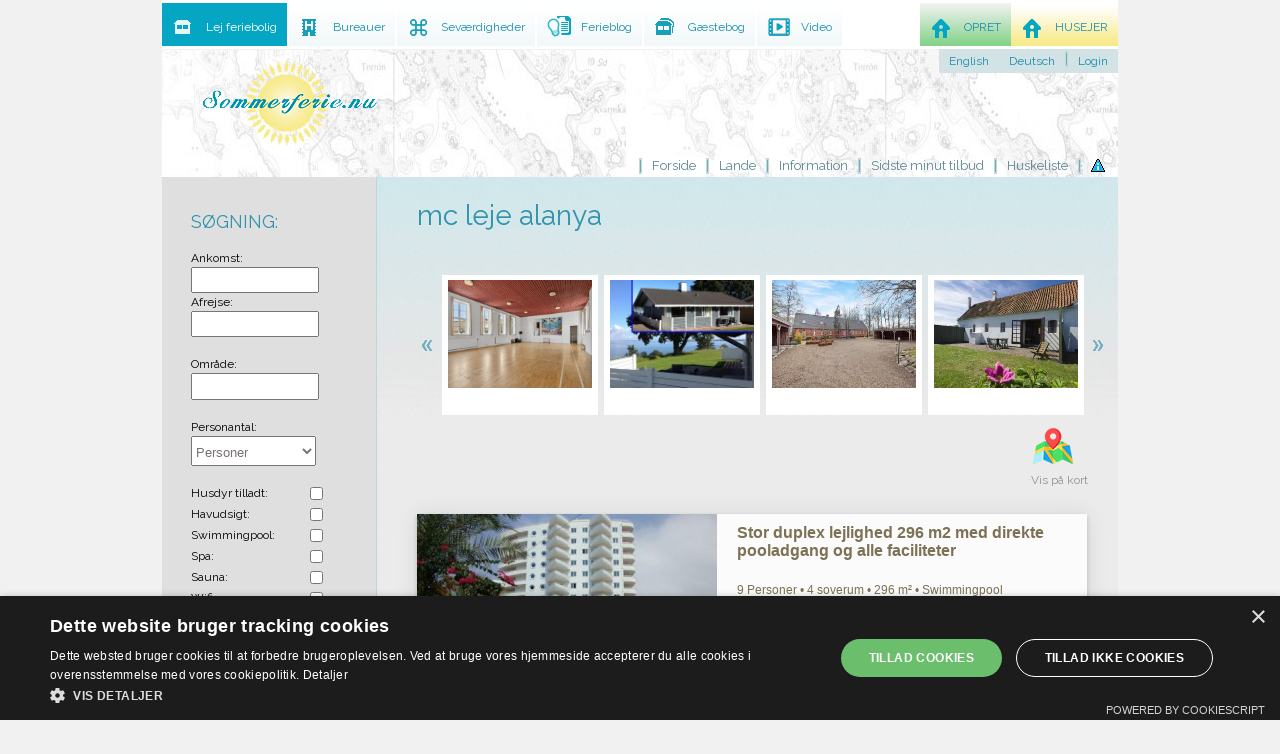

--- FILE ---
content_type: text/html; Charset=ISO-8859-1
request_url: https://www.sommerferie.nu/mc-leje-alanya.html
body_size: 12204
content:

<!DOCTYPE html>
<html xmlns="http://www.w3.org/1999/xhtml" lang="da" xml:lang="da">
<head>
	<meta http-equiv="Content-Type" content="text/html; charset=iso-8859-1"/>
	<title>mc leje alanya - Lej feriehuse på Sommerferie.NU</title>	
 	<meta name="description" content="Leder du efter mc leje alanya ? På Sommerferie.nu kan du finde ferieboliger, feriehuse og ferielejligheder i hele Verdenen » Læs mere her." />
 	<meta property="og:title" content="mc leje alanya - Lej feriehuse på Sommerferie.NU | Sommerferie.NU">
 	<meta property="og:type" content="website">
		
	<meta property="fb:app_id" content="1497297437148663">
	<meta http-equiv="X-UA-Compatible" content="IE=edge"/>
      <meta name="viewport" content="width=device-width, initial-scale=1">
	<meta name="wot-verification" content="4bc6c4da956599c73070"/>
	<meta name="ROBOTS" CONTENT="ALL">
	
	<script type="application/ld+json">
{
 "@context": "http://www.schema.org",
 "@type": "Organization",
 "name": "Sommerferie.nu",
 "url": "https://www.sommerferie.nu",
 "logo": "https://www.sommerferie.nu/images/graphics/logo.png",
 "image": "https://www.sommerferie.nu/images/graphics/logo.png",
 "description": "Sommerferie.nu gør det nemt for private udlejere at leje deres sommerhus ud gennem den digitale platform. Samtidig gør vi det nemt for vores brugere at finde det helt rigtige sommerhus til deres kommende ferie.",
 "address": {
   "@type": "PostalAddress",
   "streetAddress": "Skovbakken 2",
   "addressLocality": "Brædstrup",
   "addressRegion": "Jylland",
   "postalCode": "8740",
   "addressCountry": "Danmark"
 },
 "contactPoint": {
   "@type": "ContactPoint",
  
   "email": "info@sommerferie.nu",
   "contactType": "Sales"
 }
}
	</script>

	<link rel="shortcut icon" href="/favicon.ico" />
	<link rel="alternate" type="application/rss+xml" title="Sommerferie.NU - Sidste Minut" href="http://www.sommerferie.nu/rss.php" />
	<link rel="alternate" type="application/rss+xml" title="Sommerferie.NU's ferieblog" href="http://www.sommerferie.nu/blog_rss.php" />
 	<link rel="stylesheet" type="text/css" media="screen, projection" href="/stylesheet/site.css" />
 	<link rel="stylesheet" type="text/css" media="screen, projection" href="/stylesheet/css.css" />
	<link rel="stylesheet" type="text/css" media="print" href="/stylesheet/print_min.css" />
	<link rel="stylesheet" href="/stylesheet/flexslider.css" type="text/css">
      <link rel="stylesheet" href="/stylesheet/contact.css" type="text/css">
      <link rel="stylesheet" href="/stylesheet/webpartcal.css">
      <link rel="stylesheet" href="/stylesheet/sweetalert.css">
      <link href="https://fonts.googleapis.com/css?family=Raleway" rel="stylesheet">   
      <link rel="stylesheet" href="/stylesheet/square1.css" />
      <script src="https://www.sommerhuse-danmark.dk/shared/js/contact.js"></script>
  
	<script type="text/javascript">
        dataLayer = [{'sitelang': 'dk', 'section': 'list', 'virtualPageURL': ''}];
	  var isFrontpage = false;
    </script>




  </head>
<body>


<!-- Google Tag Manager -->
<script>(function(w,d,s,l,i){w[l]=w[l]||[];w[l].push({'gtm.start':
new Date().getTime(),event:'gtm.js'});var f=d.getElementsByTagName(s)[0],
j=d.createElement(s),dl=l!='dataLayer'?'&l='+l:'';j.async=true;j.src=
'https://www.googletagmanager.com/gtm.js?id='+i+dl;f.parentNode.insertBefore(j,f);
})(window,document,'script','dataLayer','GTM-MP7P3WH');</script>
<!-- End Google Tag Manager -->
<!-- Google Tag Manager (noscript) -->
<noscript><iframe src="https://www.googletagmanager.com/ns.html?id=GTM-MP7P3WH"
height="0" width="0" style="display:none;visibility:hidden"></iframe></noscript>
<!-- End Google Tag Manager (noscript) -->

<!-- Matomo -->
<script>
  var _paq = window._paq = window._paq || [];
  /* tracker methods like "setCustomDimension" should be called before "trackPageView" */
  _paq.push(['trackPageView']);
  _paq.push(['enableLinkTracking']);
  (function() {
    var u="//www.sommerferie.nu/matomo/";
    _paq.push(['setTrackerUrl', u+'matomo.php']);
    _paq.push(['setSiteId', '1']);
    var d=document, g=d.createElement('script'), s=d.getElementsByTagName('script')[0];
    g.async=true; g.src=u+'matomo.js'; s.parentNode.insertBefore(g,s);
  })();
</script>
<!-- End Matomo Code -->



<!--[if IE 7]><div class="ie ie7"><![endif]-->
<!--[if lte IE 6]><div class="ie ie6"><![endif]-->


			

<div class="main pusher">
        <div class="mainContainer hasAdTall">
            <div class="mainHeader mainHeaderdk">
				<div class="logo"><a href="/">Privat sommerhusudlejning på Sommerferie.NU -  Udlejning af private feriebolig i hele verdenen.</a></div>
        <button class="menu-icon mobile-only">
            <span></span>
            <span></span>
            <span></span>
        </button>
								<div class="mainMenu">
          <ul>
										

 
            <li class="has-child-menu">
              <a href="/" title="Forside">Forside</a>
                            <div class="sub-items">
                <div class="fake-border"></div>
                <div class="country-content">
                                                        <ul class="country-list">
                                          <li><a href="/bureau/" title="Bureauer">Udlejningsbureauer</a></li>
                                          <li><a href="/sevaerdigheder.html" title="Seværdigheder">Seværdigheder</a></li>
                                          <li><a href="/blog/" title="Ferieblog">Ferieblog</a></li>
                                          <li><a href="/anmeldelser/" title="Gæstebog">Gæstebog</a></li>
                                          <li><a href="/information/11/opret_annonce/" title="Opret annonce">Opret annonce</a></li>
                                          <li><a href="/admin/" title="Husejer">Husejer admin</a></li>
                                        </ul>
                                     
                                                    </div>
              </div>
                          </li>
        					
            <li class="has-child-menu">
              <a href="#" title="Lande">Lande</a>
                            <div class="sub-items">
                <div class="fake-border"></div>
                <div class="country-content">
                                                        <ul class="country-list">
                                          <li><a href="/sommerhus/andre_lande/" title="Andre lande">Andre lande</a></li>
                                          <li><a href="/feriebolig/bulgarien/" title="Bulgarien">Bulgarien</a></li>
                                          <li><a href="/feriebolig/cypern/" title="Cypern">Cypern</a></li>
                                          <li><a href="/sommerhus/danmark/" title="Danmark">Danmark</a></li>
                                          <li><a href="/feriebolig/frankrig/" title="Frankrig">Frankrig</a></li>
                                          <li><a href="/sommerhus/faeroeerne/" title="Færøerne">Færøerne</a></li>
                                          <li><a href="/feriebolig/graekenland/" title="Grækenland">Grækenland</a></li>
                                        </ul>
                                      <ul class="country-list">
                                          <li><a href="/feriebolig/holland/" title="Holland">Holland</a></li>
                                          <li><a href="/feriebolig/italien/" title="Italien">Italien</a></li>
                                          <li><a href="/feriebolig/kroatien/" title="Kroatien">Kroatien</a></li>
                                          <li><a href="/feriehus/norge/" title="Norge">Norge</a></li>
                                          <li><a href="/feriehus/portugal/" title="Portugal">Portugal</a></li>
                                          <li><a href="/feriebolig/spanien/" title="Spanien">Spanien</a></li>
                                          <li><a href="/feriebolig/schweiz/" title="Schweiz">Schweiz</a></li>
                                        </ul>
                                      <ul class="country-list">
                                          <li><a href="/sommerhus/sverige/" title="Sverige">Sverige</a></li>
                                          <li><a href="/feriehus/thailand/" title="Thailand">Thailand</a></li>
                                          <li><a href="/feriebolig/tyrkiet/" title="Tyrkiet">Tyrkiet</a></li>
                                          <li><a href="/sommerhus/tyskland/" title="Tyskland">Tyskland</a></li>
                                          <li><a href="/feriehus/usa/" title="USA">USA</a></li>
							<li><a href="/feriebolig/oestrig/" title="Østrig">Østrig</a></li>

                                        </ul>
                                                    </div>
              </div>
                          </li>
         					
            <li>
              <a href="/information" title="Information">Information</a>
                          </li>
         					
				
            <li>
              <a href="/sidste_minut" title="Sidste minut tilbud">Sidste minut tilbud</a>
                          </li>
         					
            <li>
              <a href="/min_huskeliste/1/" title="Huskeliste">Huskeliste</a>
                          </li>
           <li>
              <a href="/information/41/privatlivs-_og_cookiepolitik/" title="Privatlivs- og cookiepolitik">
                <img src="/images/icons/cookie_alert.png" width="14" height="13" alt="Privatlivs- og cookiepolitik"/>
              </a>&nbsp;
            </li>
                   </ul>
         </div>
         </div>
          
            
<script>
function none()
{
}
function showmap()
{
if($('#map').css('display') === 'block')
{
    $('#map').css('display', 'none');
    $('#Results').css('display', 'block');
    $('#morebutton50').css('display', 'block');
    $('#morehouses').css('display', 'block');
    document.getElementById("showMap").innerHTML = "<img style='margin-right:15px;' src='/images/mapicon.png'><br>Vis på kort";
}
else
{
    $('#map').css('display', 'block');
    $('#Results').css('display', 'none');
    $('#morebutton50').css('display', 'none');
    $('#morehouses').css('display', 'none');
    document.getElementById("showMap").innerHTML = "<img style='margin-right:15px;' src='/images/listicon.png'><br>Vis som liste";
}
  

}
</script>
<script src="https://maps.googleapis.com/maps/api/js?key=AIzaSyCjbkkiilOzjzIKAqmmPGk9n_mhb-MLsdo&callback=none&libraries=geometry,places&ext=.js"></script>
<script type="text/javascript" src="https://www.sommerferie.nu/js/googlemaps.js"></script>
<script type="text/javascript" src="https://ajax.googleapis.com/ajax/libs/jquery/1.8.3/jquery.min.js"></script>

 <div class="mainContent twoColumns clearfix">
	<div class="colRight">
	   <div class="mSearchResults">
			<h1>mc leje alanya</h1>			
			 <div  class="breadcrumb"></div>

                    <div class="clear_both"></div>




<div class="feature-ads ">
  <a class="prev" href="#prev"></a>
	<div class="feature-list-wrapper">
	  <ul class="feature-list">

		<li>
											<a href="/21637">
												<div class="element-data">
													<img alt="Fantastisk feriebolig med mulighed for masser af aktivitet med familie og venner. Tæt ved skov og strand med indendørs spa og gymnastiksal." title="Fantastisk feriebolig med mulighed for masser af aktivitet med familie og venner. Tæt ved skov og strand med indendørs spa og gymnastiksal." src="https://www.sommerferie.nu/uploads/houses2/21/house/58-101125-thumb.jpg" />
													<div>Fantastisk feriebolig med mulighed for masser af aktivitet med familie og venner. Tæt ved skov og strand med indendørs spa og gymnastiksal.</div>
											</div>
												<div class="element-title">
													
												</div>
											</a>
		</li>

		<li>
											<a href="/20816">
												<div class="element-data">
													<img alt="DRØMMEUDSIGT. Områdets flotteste panorama ! Særdeles familieegnet. Fantastisk udsigt over Lillebælt. " title="DRØMMEUDSIGT. Områdets flotteste panorama ! Særdeles familieegnet. Fantastisk udsigt over Lillebælt. " src="https://www.sommerferie.nu/uploads/houses2/27/house/53290_5a70858f0fdea-thumb.jpg" />
													<div>DRØMMEUDSIGT. Områdets flotteste panorama ! Særdeles familieegnet. Fantastisk udsigt over Lillebælt. </div>
											</div>
												<div class="element-title">
													
												</div>
											</a>
		</li>

		<li>
											<a href="/21580">
												<div class="element-data">
													<img alt="390m2 stort sommerhus til 26 personer i Vestjylland nær Søndervig" title="390m2 stort sommerhus til 26 personer i Vestjylland nær Søndervig" src="https://www.sommerferie.nu/uploads/houses2/34/house/1129_5c006083cbc73-thumb.jpg" />
													<div>390m2 stort sommerhus til 26 personer i Vestjylland nær Søndervig</div>
											</div>
												<div class="element-title">
													
												</div>
											</a>
		</li>

		<li>
											<a href="/21624">
												<div class="element-data">
													<img alt="Ferielejlighed til 4 personer med skøn havudsigt - Allinge på Nordbornholm" title="Ferielejlighed til 4 personer med skøn havudsigt - Allinge på Nordbornholm" src="https://www.sommerferie.nu/uploads/houses2/50/house/60309_5b51b2a914a31-thumb.jpg" />
													<div>Ferielejlighed til 4 personer med skøn havudsigt - Allinge på Nordbornholm</div>
											</div>
												<div class="element-title">
													
												</div>
											</a>
		</li>

		<li>
											<a href="/21632">
												<div class="element-data">
													<img alt="Ferielejlighed til 6 personer med fantastisk havudsigt - i Allinge på Nordbornholm" title="Ferielejlighed til 6 personer med fantastisk havudsigt - i Allinge på Nordbornholm" src="https://www.sommerferie.nu/uploads/houses2/50/house/60310_5b51b49ba5756-thumb.jpg" />
													<div>Ferielejlighed til 6 personer med fantastisk havudsigt - i Allinge på Nordbornholm</div>
											</div>
												<div class="element-title">
													
												</div>
											</a>
		</li>

		<li>
											<a href="/7644">
												<div class="element-data">
													<img alt="14 Personers poolhus i Marielyst" title="14 Personers poolhus i Marielyst" src="https://www.sommerferie.nu/uploads/houses2/63/house/116-3117-thumb.jpg" />
													<div>14 Personers poolhus i Marielyst</div>
											</div>
												<div class="element-title">
													
												</div>
											</a>
		</li>

		<li>
											<a href="/1274">
												<div class="element-data">
													<img alt="Stort meget børne venligt sommerhus 12 personer Nordsjælland med SPA sauna." title="Stort meget børne venligt sommerhus 12 personer Nordsjælland med SPA sauna." src="https://www.sommerferie.nu/uploads/houses2/72/house/333-13-thumb.jpg" />
													<div>Stort meget børne venligt sommerhus 12 personer Nordsjælland med SPA sauna.</div>
											</div>
												<div class="element-title">
													
												</div>
											</a>
		</li>

		<li>
											<a href="/140">
												<div class="element-data">
													<img alt="Dejligt sommerhus Aloha med børnevenlig sandstrand nær Skagen" title="Dejligt sommerhus Aloha med børnevenlig sandstrand nær Skagen" src="https://www.sommerferie.nu/uploads/houses2/83/house/50851-131110-thumb.jpg" />
													<div>Dejligt sommerhus Aloha med børnevenlig sandstrand nær Skagen</div>
											</div>
												<div class="element-title">
													
												</div>
											</a>
		</li>

		<li>
											<a href="/21687">
												<div class="element-data">
													<img alt="Poolhus til 18 personer ved Rødby, Lolland." title="Poolhus til 18 personer ved Rødby, Lolland." src="https://www.sommerferie.nu/uploads/houses2/112/house/81726_6013a113a709b-thumb.jpg" />
													<div>Poolhus til 18 personer ved Rødby, Lolland.</div>
											</div>
												<div class="element-title">
													
												</div>
											</a>
		</li>

		<li>
											<a href="/204">
												<div class="element-data">
													<img alt="Stort sommerhus på lyngklædt grund, Vesterø Læsø, 4 værelser 8 personer" title="Stort sommerhus på lyngklædt grund, Vesterø Læsø, 4 værelser 8 personer" src="https://www.sommerferie.nu/uploads/houses2/134/house/204-193732-thumb.jpg" />
													<div>Stort sommerhus på lyngklædt grund, Vesterø Læsø, 4 værelser 8 personer</div>
											</div>
												<div class="element-title">
													
												</div>
											</a>
		</li>

		<li>
											<a href="/389">
												<div class="element-data">
													<img alt="8 KANTET LUKSUSHUS EBELTOFT * INDFRARØD SAUNA * MULTIRUM med bla. BOB * POOLBORD * FODBOLDBORD * DART mm." title="8 KANTET LUKSUSHUS EBELTOFT * INDFRARØD SAUNA * MULTIRUM med bla. BOB * POOLBORD * FODBOLDBORD * DART mm." src="https://www.sommerferie.nu/uploads/houses2/171/house/248-221056-thumb.jpg" />
													<div>8 KANTET LUKSUSHUS EBELTOFT * INDFRARØD SAUNA * MULTIRUM med bla. BOB * POOLBORD * FODBOLDBORD * DART mm.</div>
											</div>
												<div class="element-title">
													
												</div>
											</a>
		</li>

		<li>
											<a href="/13045">
												<div class="element-data">
													<img alt="Costa Del Sol i Miraflores Spanien, ferielejlighed 300 meter fra stranden" title="Costa Del Sol i Miraflores Spanien, ferielejlighed 300 meter fra stranden" src="https://www.sommerferie.nu/uploads/houses2/185/house/158072-thumb.jpg" />
													<div>Costa Del Sol i Miraflores Spanien, ferielejlighed 300 meter fra stranden</div>
											</div>
												<div class="element-title">
													
												</div>
											</a>
		</li>

		<li>
											<a href="/529">
												<div class="element-data">
													<img alt="Lyngså" title="Lyngså" src="https://www.sommerferie.nu/uploads/houses2/392/house/1563-thumb.jpg" />
													<div>Lyngså</div>
											</div>
												<div class="element-title">
													
												</div>
											</a>
		</li>

		<li>
											<a href="/21651">
												<div class="element-data">
													<img alt="Poolhus til 20 personer, spa, sauna, pejs og bålsted" title="Poolhus til 20 personer, spa, sauna, pejs og bålsted" src="https://www.sommerferie.nu/uploads/houses2/503/house/662-101322-thumb.jpg" />
													<div>Poolhus til 20 personer, spa, sauna, pejs og bålsted</div>
											</div>
												<div class="element-title">
													
												</div>
											</a>
		</li>

		<li>
											<a href="/21650">
												<div class="element-data">
													<img alt="Stort poolhus på Nordlangeland" title="Stort poolhus på Nordlangeland" src="https://www.sommerferie.nu/uploads/houses2/503/house/2461-thumb.jpg" />
													<div>Stort poolhus på Nordlangeland</div>
											</div>
												<div class="element-title">
													
												</div>
											</a>
		</li>

		<li>
											<a href="/720">
												<div class="element-data">
													<img alt="Fantastisk 205 m2 nyrenoveret luksussommerhus med 180 graders havudsigt " title="Fantastisk 205 m2 nyrenoveret luksussommerhus med 180 graders havudsigt " src="https://www.sommerferie.nu/uploads/houses2/544/house/720-18128-thumb.jpg" />
													<div>Fantastisk 205 m2 nyrenoveret luksussommerhus med 180 graders havudsigt </div>
											</div>
												<div class="element-title">
													
												</div>
											</a>
		</li>

		<li>
											<a href="/21715">
												<div class="element-data">
													<img alt="Luksuspoolhus, 18 personer - ved Nordborg på Als i Sønderjylland" title="Luksuspoolhus, 18 personer - ved Nordborg på Als i Sønderjylland" src="https://www.sommerferie.nu/uploads/houses2/684/house/51818_598823eee9d85-thumb.jpg" />
													<div>Luksuspoolhus, 18 personer - ved Nordborg på Als i Sønderjylland</div>
											</div>
												<div class="element-title">
													
												</div>
											</a>
		</li>

		<li>
											<a href="/902">
												<div class="element-data">
													<img alt="Hyggeligt familieejet sommerhus beliggende på stranden, i roligt sommerhusområde, med panoramaudsigt over Genner Bugt.
" title="Hyggeligt familieejet sommerhus beliggende på stranden, i roligt sommerhusområde, med panoramaudsigt over Genner Bugt.
" src="https://www.sommerferie.nu/uploads/houses2/695/house/902-114636-thumb.jpg" />
													<div>Hyggeligt familieejet sommerhus beliggende på stranden, i roligt sommerhusområde, med panoramaudsigt over Genner Bugt.
</div>
											</div>
												<div class="element-title">
													
												</div>
											</a>
		</li>

		<li>
											<a href="/918">
												<div class="element-data">
													<img alt="Luksus sommerhus med plads til 30" title="Luksus sommerhus med plads til 30" src="https://www.sommerferie.nu/uploads/houses2/710/house/918-105147-thumb.jpg" />
													<div>Luksus sommerhus med plads til 30</div>
											</div>
												<div class="element-title">
													
												</div>
											</a>
		</li>

		<li>
											<a href="/928">
												<div class="element-data">
													<img alt="Hyggeligt sommerhus på Langeland - 6 sovepladser" title="Hyggeligt sommerhus på Langeland - 6 sovepladser" src="https://www.sommerferie.nu/uploads/houses2/73/house/928-145937-thumb.jpg" />
													<div>Hyggeligt sommerhus på Langeland - 6 sovepladser</div>
											</div>
												<div class="element-title">
													
												</div>
											</a>
		</li>

		<li>
											<a href="/947">
												<div class="element-data">
													<img alt="I hjertet af Tønder by" title="I hjertet af Tønder by" src="https://www.sommerferie.nu/uploads/houses2/734/house/947-2295-thumb.jpg" />
													<div>I hjertet af Tønder by</div>
											</div>
												<div class="element-title">
													
												</div>
											</a>
		</li>

		<li>
											<a href="/984">
												<div class="element-data">
													<img alt="Velkommen til Toscansk feriedrøm" title="Velkommen til Toscansk feriedrøm" src="https://www.sommerferie.nu/uploads/houses2/762/house/984-205518-thumb.jpg" />
													<div>Velkommen til Toscansk feriedrøm</div>
											</div>
												<div class="element-title">
													
												</div>
											</a>
		</li>

		<li>
											<a href="/1003">
												<div class="element-data">
													<img alt="&#127969; Stort pool-sommerhus nær skov og strand i Tisvildeleje, Nordsjælland &#127754;&#127794;" title="&#127969; Stort pool-sommerhus nær skov og strand i Tisvildeleje, Nordsjælland &#127754;&#127794;" src="https://www.sommerferie.nu/uploads/houses2/782/house/1003-121127-thumb.jpg" />
													<div>&#127969; Stort pool-sommerhus nær skov og strand i Tisvildeleje, Nordsjælland &#127754;&#127794;</div>
											</div>
												<div class="element-title">
													
												</div>
											</a>
		</li>
							

	</ul>
    </div>
	<a class="next" href="#next"></a>
</div>

		
<li class="clearfix">
<div class="mobile-only">
<div class="list-reference">
			<ul class="list">
						<li>
				<h3 class="list-reference-info">Vis filter muligheder</h3>
				<div class="info" style="display: none;padding: 15px 15px 15px 15px;background: lightblue;width:80%;">
<form id="filter2" method="post" name="filter2">
<ul>
<div class="dates" data-lang="dk">
<div class="nav"><div class="navlabel">Ankomst:</div><input type="text" readonly id="datefrom_picker" name="date_from" value="" class="datepicker" style="text-align:center;height:20px;width:120px;color: #797171;"></div>
<div class="nav"><div class="navlabel">Afrejse:</div><input type="text" readonly id="dateto_picker" name="date_to" value="" class="datepicker" style="text-align:center;height:20px;width:120px;color: #797171;"></div>
</div>
<br>
<div class="nav"><div class="navlabel">Område:</div>
<input type="text" class="navinput" name="area" id="txtAddress" value="" style="position: relative;" onchange="GetLocation()"><br><br>

<div class="nav"><div class="navlabel">Personantal:</div><select name="persons" class="navinput" style="height: 30px;width: 125px;">
			<option value="">Personer</option>
			<option  value="1">1 Person</option>
			<option  value="2">2 Personer</option>
			<option  value="3">3 Personer</option>
			<option  value="4">4 Personer</option>
			<option  value="5">5 Personer</option>
			<option  value="6">6 Personer</option>
			<option  value="7">7 Personer</option>
			<option  value="8">8 Personer</option>
			<option  value="9">9 Personer</option>
			<option  value="10">10 Personer</option>
			<option  value="11">11 Personer</option>
			<option  value="12">12 Personer</option>
			<option  value="13">13 Personer</option>
			<option  value="14">14 Personer</option>
			<option  value="15">15 Personer</option>
			<option  value="16">16 Personer</option>
			<option  value="17">17 Personer</option>
			<option  value="18">18 Personer</option>
			<option  value="19">19 Personer</option>
			<option  value="20">20 Personer</option>
			<option  value="21">21 Personer</option>
			<option  value="22">22 Personer</option>
			<option  value="23">23 Personer</option>
			<option  value="24">24 Personer</option>
			<option  value="25">25+ Personer</option>


			</select></div><br>
<div class="nav"><div class="navlabel">Husdyr tilladt:</div><input type="checkbox" name="pets"  value="1" ></div>
<div class="nav"><div class="navlabel">Havudsigt:</div><input type="checkbox"  name="seaview"  value="1" ></div>
<div class="nav"><div class="navlabel">Swimmingpool:</div><input type="checkbox" name="Pool" value="1" ></div>
<div class="nav"><div class="navlabel">Spa:</div><input type="checkbox" name="spa" value="1" ></div>
<div class="nav"><div class="navlabel">Sauna:</div><input type="checkbox" name="sauna" value="1" ></div>
<div class="nav"><div class="navlabel">Wifi:</div><input type="checkbox"  value="1" name="internet" ></div>
<div class="nav"><div class="navlabel">Vaskemaskine:</div><input type="checkbox"  value="1" name="washmachine" ></div>
<div class="nav"><div class="navlabel">Opvaskemaskine:</div><input type="checkbox"  value="1" name="dishwasher" ></div>
<div class="nav"><div class="navlabel">Varmepumpe/Aircon:</div><input type="checkbox"  value="1" name="aircon" ></div>


</ul>
<input type="hidden" id="lat" name="lat" value="">
<input type="hidden" id="long" name="long" value=""> 						
<input type="hidden" name="filter" value="1">
</form>
<div class="listhousePrice2" style="margin-right: -13px;margin-top: 30px;height:30px;float:right;">
								<span class="button_yellow_left"></span>
								<a style="text-decoration:none;color:#fff;" href="#" onclick="document.filter2.submit(); return false;">SØG</a>
</div>


				</div>
			</li>
					
		</ul>
</div>
</div>

<div id="content" class="content">


<div id="showMap" onclick="showmap();" style="text-align:right;margin-top:10px;margin-right:20px;"><img style="margin-right:15px;" src="/images/mapicon.png"><br>Vis på kort</div>
<div id="Results">

<div class="box">

  <div data-am-gallery> 
    <input type="radio" name="gallery-9999" id="img-1-9999" checked />
    <input type="radio" name="gallery-9999" id="img-2-9999" />
    <input type="radio" name="gallery-9999" id="img-3-9999" />

    <div class="images"><a href="/sommerhus/Tyrkiet/stor_duplex_lejlighed_296_m2_med_direkte_pooladgang_og_alle_faciliteter.html">
      <div class="image" style="background-image: url(https://www.sommerferie.nu/uploads/houses2/287/house/136959-thumb.jpg);"></div> 
      <div class="image" style="background-image: url(https://www.sommerferie.nu/uploads/houses2/287/house/386-81454-thumb.jpg);"></div><div class="image" style="background-image: url(https://www.sommerferie.nu/uploads/houses2/287/house/386-878-thumb.jpg);"></div>
    </div></a>
    <div class="navigation">


      <label class="dot" for="img-1-9999"></label>
      <label class="dot" for="img-2-9999"></label><label class="dot" for="img-3-9999"></label>
    </div>
  </div>

 <div class="description" style="display : inline-flex;">
	<div class="descriptiontext">
		<a style="text-decoration:none;" href="/sommerhus/Tyrkiet/stor_duplex_lejlighed_296_m2_med_direkte_pooladgang_og_alle_faciliteter.html"><p class="headline">Stor duplex lejlighed 296 m2 med direkte pooladgang og alle faciliteter</p></a>
		
		<p class="subheadline">9 Personer &bull; 4 soverum &bull; 296 m²  &bull; Swimmingpool</p>
	</div>
<div class="price">
		<div class="listhousePrice1">&nbsp;</div>
		<div class="listhousePrice3">&nbsp;</div>
		<a href="/sommerhus/Tyrkiet/stor_duplex_lejlighed_296_m2_med_direkte_pooladgang_og_alle_faciliteter.html"><div class="listhousePrice2">Mere Info</div></a>
	</div>
 </div>
</div>
<div class="pricemobil" style="margin-bottom:40px;">
		<div class="listhousePrice1mobil">&nbsp;</div>
		<div class="listhousePrice3">&nbsp;</div>
		<a href="/sommerhus/Tyrkiet/stor_duplex_lejlighed_296_m2_med_direkte_pooladgang_og_alle_faciliteter.html"><div class="listhousePrice2mobil">Mere Info</div></a>
</div>



</div>

</div>

<div id="morehouses"></div>
<div id="map" style="width: 100%; height: 550px;margin-top:20px;margin-bottom:20px;display:none;"></div>
<script type="text/javascript">

var locations = [[9999, 36.4811572, 32.1078016,'DA_PR'],[]];

 var map = new google.maps.Map(document.getElementById('map'), {
      zoom: 7,
      center: new google.maps.LatLng(36.4811572, 32.1078016),
      mapTypeId: google.maps.MapTypeId.ROADMAP
    });

    var infowindow = new google.maps.InfoWindow();

    var marker, i;

    for (i = 0; i < locations.length; i++) {  
      marker = new google.maps.Marker({
        position: new google.maps.LatLng(locations[i][1], locations[i][2]),
        icon: '/images/ico-map-pin.png',
        map: map
      });

      google.maps.event.addListener(marker, 'click', (function(marker, i) {
        return function() {
		const xhttp = new XMLHttpRequest();
  		xhttp.onload = function() {
    		infowindow.setContent(this.responseText);
  }
  xhttp.open("GET", "/asp/webpart-map-click.asp?houseid=" +locations[i][0]+"&price="+locations[i][3]);
  xhttp.send();

          //infowindow.setContent(locations[i][0]);
          infowindow.open(map, marker);
        }
 var markerCluster = new MarkerClusterer(map, markers, {maxZoom: 12,
    imagePath: 'https://www.ferienhaus-privat.dk/images/gmaps/m'
  });


      })(marker, i));


    }
  </script>



<br><br>
<div id="loadingImage"></div>
					
																																				</div>
			<div style="margin-left:5px;"><a  class="listhousePrice2" style="width:200px;text-decoration:none;height:30px;"  title="Ny søgning efter feriebolig" href="/">Ny søgning efter feriebolig</a></div>
												<br>
						
	
	
 
				<br><br>
	<div class="mSearchResultsAreas">
 	
		<div class="otherAreasA">
	
		<a href="/leje-af-sommerhus-ved-hundested-havn.html">leje af sommerhus ved hundested havn</a><br>
	
		<a href="/lille-skole-til-udlejning-i-weekend.html">lille skole til udlejning i weekend</a><br>
	
		<a href="/lejlighed-soeges-i-koege-centrum.html">lejlighed søges i køge centrum</a><br>
	
		<a href="/sommerhus-i-moelle-sverige.html">sommerhus i mølle sverige</a><br>
	
		</div>
	
		<div class="otherAreasA">
	
		<a href="/2-families-hus-sjaelland.html">2 families hus sjælland</a><br>
	
		<a href="/afbud-weekendophold-danmark.html">afbud weekendophold danmark</a><br>
	
		<a href="/leje-af-lejlighed-en-weekend-aalborg.html">leje af lejlighed en weekend ålborg</a><br>
	
		<a href="/sommer-lejlighed-koebenhavn.html">sommer lejlighed københavn</a><br>
	
		</div>
	
		<div class="otherAreasA">
	
		<a href="/billig-mobilhome-kroatien-istrien.html">billig mobilhome kroatien istrien</a><br>
	
		<a href="/saelvig-hytter.html">sælvig hytter</a><br>
	
		<a href="/sommerhus-10-personer-ved-vejle-privat.html">sommerhus 10 personer ved vejle privat</a><br>
	
		<a href="/spaophold-malmoe-paaske.html">spaophold malmø påske</a><br>
	
		</div>
	
	</div>
	
					
				</div>
				<div class="colLeft" style="background:#dfdfdf;">
<br><br>
<p style="font-size:18px;color: #3193ac;">SØGNING:</p>
<form id="filter" method="post" name="filter">
<ul>
<div class="dates" data-lang="dk">
<div class="nav"><div class="navlabel">Ankomst:</div><input type="text" readonly id="datefrom2_picker" name="date_from" value="" class="datepicker" style="text-align:center;height:20px;width:120px;color: #797171;"></div>
<div class="nav"><div class="navlabel">Afrejse:</div><input type="text" readonly id="dateto2_picker" name="date_to" value="" class="datepicker" style="text-align:center;height:20px;width:120px;color: #797171;"></div>
</div>
<br>
<div class="nav"><div class="navlabel">Område:</div>
<input type="text" class="navinput" name="area" id="txtAddress2" value="" style="position: relative;" onchange="GetLocation2()"><br><br>

<div class="nav"><div class="navlabel">Personantal:</div><select name="persons" class="navinput" style="height: 30px;width: 125px;">
			<option value="">Personer</option>
			<option  value="1">1 Person</option>
			<option  value="2">2 Personer</option>
			<option  value="3">3 Personer</option>
			<option  value="4">4 Personer</option>
			<option  value="5">5 Personer</option>
			<option  value="6">6 Personer</option>
			<option  value="7">7 Personer</option>
			<option  value="8">8 Personer</option>
			<option  value="9">9 Personer</option>
			<option  value="10">10 Personer</option>
			<option  value="11">11 Personer</option>
			<option  value="12">12 Personer</option>
			<option  value="13">13 Personer</option>
			<option  value="14">14 Personer</option>
			<option  value="15">15 Personer</option>
			<option  value="16">16 Personer</option>
			<option  value="17">17 Personer</option>
			<option  value="18">18 Personer</option>
			<option  value="19">19 Personer</option>
			<option  value="20">20 Personer</option>
			<option  value="21">21 Personer</option>
			<option  value="22">22 Personer</option>
			<option  value="23">23 Personer</option>
			<option  value="24">24 Personer</option>
			<option  value="25">25+ Personer</option>


			</select></div><br>
<div class="nav"><div class="navlabel">Husdyr tilladt:</div><input type="checkbox" name="pets"  value="1" ></div>
<div class="nav"><div class="navlabel">Havudsigt:</div><input type="checkbox"  name="seaview"  value="1" ></div>
<div class="nav"><div class="navlabel">Swimmingpool:</div><input type="checkbox" name="Pool" value="1" ></div>
<div class="nav"><div class="navlabel">Spa:</div><input type="checkbox" name="spa" value="1" ></div>
<div class="nav"><div class="navlabel">Sauna:</div><input type="checkbox" name="sauna" value="1" ></div>
<div class="nav"><div class="navlabel">Wifi:</div><input type="checkbox"  value="1" name="internet" ></div>
<div class="nav"><div class="navlabel">Vaskemaskine:</div><input type="checkbox"  value="1" name="washmachine" ></div>
<div class="nav"><div class="navlabel">Opvaskemaskine:</div><input type="checkbox"  value="1" name="dishwasher" ></div>
<div class="nav"><div class="navlabel">Varmepumpe/Aircon:</div><input type="checkbox"  value="1" name="aircon" ></div>


</ul>
<input type="hidden" id="lat2" name="lat" value="">
<input type="hidden" id="long2" name="long" value=""> 						
<input type="hidden" name="filter" value="1">
</form>
<br><br>
	<div class="listhousePrice2" style="margin-right: 10px;margin-top: 10px;">
								
								<a style="color:#fff;text-decoration:none;" href="#" onclick="document.filter.submit(); return false;">SØG</a>
	</div>
<div>	  
<br /><br />
</div>
<br><br><a href="https://www.villavilla.dk/?utm_source=sommerhusportalen&utm_medium=affiliate&utm_campaign=partner" target="_blank" rel="sponsored nofollow"><img src="/images/luksushuse-3.gif" height="600" border="0" alt="VillaVilla.dk" /></a>
<br><br>



 
</div>



</div>
			
	<div class="country-wrapper">
		<div class="top">
		  <div class="header">Find privat udlejning ud fra land</div>
		</div>
		<div class="country-browse">
			<div class="fake-border"></div>
			<div class="country-content">
								<ul class="country-list">
										<li><a href="/sommerhus/andre_lande/">Andre lande</a> </li>
										<li><a href="/feriebolig/bulgarien/">Bulgarien</a> </li>
										<li><a href="/sommerhus/danmark/">Danmark</a> </li>
										<li><a href="/feriebolig/cypern/">Cypern</a> </li>
										<li><a href="/feriebolig/frankrig/">Frankrig</a> </li>
										<li><a href="/sommerhus/faeroeerne/">Færøerne</a> </li>
										<li><a href="/feriebolig/graekenland/">Grækenland</a> </li>
									</ul>
								<ul class="country-list">
										<li><a href="/feriebolig/holland/">Holland</a> </li>
										<li><a href="/feriebolig/italien/">Italien</a> </li>
										<li><a href="/feriebolig/kroatien/">Kroatien</a> </li>
										<li><a href="/feriehus/norge/">Norge</a> </li>
										<li><a href="/feriehus/portugal/">Portugal</a> </li>
										<li><a href="/feriebolig/schweiz/">Schweiz</a> </li>
										<li><a href="/feriebolig/spanien/">Spanien</a> </li>
										<li><a href="/sommerhus/sverige/">Sverige</a> </li>
									</ul>
								<ul class="country-list">
										<li><a href="/feriehus/thailand/">Thailand</a> </li>
										<li><a href="/feriebolig/tyrkiet/">Tyrkiet</a> </li>
										<li><a href="/sommerhus/tyskland/">Tyskland</a> </li>
										<li><a href="/feriehus/usa/">USA</a> </li>
										<li><a href="/feriebolig/oestrig/">Østrig</a> </li>
									</ul>
			</div>
		</div>
	</div>	

               
<button id="toTopForm" onclick="javascript:window.scrollTo({ top: 0, behavior: 'smooth' });"></button>
<script>
function none()
{
}
</script>
            <div class="mainFooter">
                <div class="container">

            <div class="columns clearfix">
                <div class="col-left">
                    <div class="guide-hero">
                        <h2><span class="icon">4</span> Enkle trin til din ferie:</h2>
                        <ul class="items clearfix">
                            <li class="icon-search">
                                <strong>S&oslash;g</strong>
                            </li>
                            <li class="delimiter"></li>
                            <li class="icon-list">
                                <strong>Liste</strong>
                            </li>
                            <li class="delimiter"></li>
                            <li class="icon-ad">
                                <strong>Annonce</strong>
                            </li>
                            <li class="delimiter"></li>
                            <li class="icon-contact">
                                <strong>Kontakt</strong>
                            </li>
                        </ul>
                    </div>
                    <div class="footer-links">
                        <div class="clearfix">
                        <div class="column first">
                            <h2>Husejer</h2>
                            <ul class="linklist last">
                                <li><a target="_blank" href="https://www.sommerferie.nu/admin/logon/">Annonce adminstration</a></li>
                                <li><a href="https://www.sommerferie.nu/information/13/kundeservice/">Sp&oslash;rgsm&aringl og svar</a></li>
                                <li><a href="https://www.sommerferie.nu/information/11/opret_annonce/">Hvad er Credits?</a></li>
                                <li><a href="https://www.sommerferie.nu/information/11/opret_annonce/">SommerPlus abonnement?</a></li>
                                <li><a href="https://www.trustpilot.dk/review/www.sommerferie.nu" rel="nofollow" target="blank">Bed&oslash;m Sommerferie.NU p&aring; trustpilot</a></li>
                            </ul>
                        </div>
                        <div class="column second">
                            <h2>Lejer</h2>
                            <ul class="linklist ">
                                <li><a href="https://www.sommerferie.nu/information/13/kundeservice/">Sp&oslash;rgsm&aring;l og svar</a></li>
                                <li><a href="https://www.sommerferie.nu/information/12/lej_en_feriebolig/">Lej en feriebolig</a></li>
                                <li><a href="https://www.sommerferie.nu/information/29/handelsbetingelser/">Handelsbetingelser</a></li>
                            </ul>
                        </div>
                        <div class="column third">
                            <h2>Andre sprog</h2>
                            <ul class="linklist">
                                <li><a href="http://www.vacation-now.com">Engelsk</a></li>
                                <li><a href="http://www.sommerferien-jetzt.de">Tysk</a></li>
                            </ul>
                            <h2>Ferietips</h2>
                            <ul class="linklist last">
                                <li><a href="https://www.sommerferie.nu/sevaerdigheder.html">Sev&aelig;rdigheder</a></li>
                                <li><a href="https://www.sommerferie.nu/blog">Ferieblog</a></li>
					  <li><a href="https://www.sommerferie.nu/anmeldelser">Gæstebog</a></li>

                                                            </ul>
                        </div>
                        <div class="column fourth">
                            <h2>Kundeservice</h2>
                            <ul class="linklist">
                                <li><a href="https://www.sommerferie.nu/information/13/kundeservice/">Sp&oslash;rgsm&aring;l og svar</a></li>
                                <li><a href="https://www.sommerferie.nu/information/11/opret_annonce/">Opret annnoce</a></li>
                                <li><a href="https://www.sommerferie.nu/information/29/handelsbetingelser/">Handelsbetingelser</a></li>
                                <li><a href="https://www.sommerferie.nu/information/42/undgaa_snyd/">Undg&aring; snyd</a></li>
                            </ul>
                        </div>
                        </div>
                      
                    </div>
                </div>
                <div class="col-right">
                    <ul class="social-share-list">
                        <li class="social-share-item">
                            <a href="https://www.sommerferie.nu/information/22/nyhedsbrev/" title="Tilmeld nyhedsbrev"><span class="icon-newsletter" ></span>Tilmeld nyhedsbrev</a>
                        </li>

                    </ul>
                </div>
           </div>

				</div>
            </div>
	<div class="topMenu">
						<div class="topMenuFirst">
				<ul class="topMenuList">
								<li class="tactive "><span class="privatActive"></span>
				<a class="tactive" href="https://www.sommerferie.nu/">Lej feriebolig</a>
				</li>
								<li><span class="hotel"></span>
				<a class="" href="https://www.sommerferie.nu/bureau">Bureauer</a>
				</li>
								<li><span class="otel"></span>
				<a class="" href="https://www.sommerferie.nu/sevaerdigheder.html">Seværdigheder</a>
				</li>
								<li><span class="blog"></span>
				<a class="" href="https://www.sommerferie.nu/blog/">Ferieblog</a>
				</li>
								<li><span class="bureauer"></span>
				<a class="" href="https://www.sommerferie.nu/anmeldelser/">Gæstebog</a>
				</li>
								<li><span class="videoer"></span>
				<a class="" href="https://www.sommerferie.nu/video/">Video</a>
				</li>
								<li class=" add-ad"><span class="add-ad-icon"></span>
				<a class="" href="https://www.sommerferie.nu/admin/">HUSEJER</a>
				</li>
								<li class=" add_account"><span class="add-ad-icon"></span>
				<a class="" href="https://www.sommerferie.nu/information/11/opret_annonce/">OPRET</a>
				</li>
								</ul>
			</div>

			
			<ul id="justForWidth">
								<li class="first"><a  href="http://www.vacation-now.com" title="Rent private holiday home on Vacation-NOW.com">English</a></li>

								<li class="first"><a  href="http://www.sommerferien-jetzt.de" title="Mieten privaten Ferienhaus auf Sommerferien-JETZT.de">Deutsch</a></li>

				                
										<li><a href="https://www.sommerferie.nu/admin/logon" class="ogin">Login</a></li>
												</ul>
		</div>
	</div>
</div>
          <div class="bottom_popup">
	
        </div>
                  
<!--[if IE]></div><![endif]-->

<!-- <script type="text/javascript" src="https://www.sommerferie.nu/admin/js/jquery-1.11.3.min.js"></script> -->
<!-- <script type="text/javascript" src="https://www.sommerferie.nu/javascript/1517350491/jquery.autocomplete_min.js"></script> -->
<script type="text/javascript" src="https://www.sommerferie.nu/javascript/site.js"></script> 
<!-- <script type="text/javascript" src="https://www.sommerferie.nu/javascript/jquery.google-maps.js"></script> -->

<!-- Loading page specific JS -->
<!-- END -->	
<script type="text/javascript" charset="UTF-8" src="//cdn.cookie-script.com/s/4908f3572e013ce231b4347bfee9cb01.js"></script>



</body>
</html>